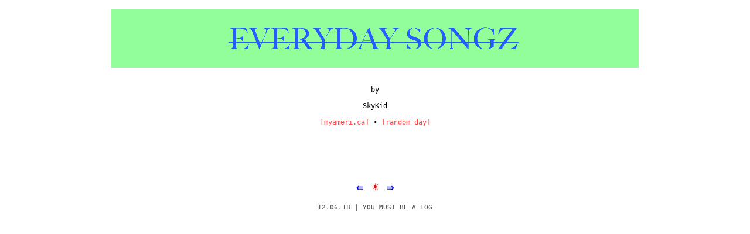

--- FILE ---
content_type: text/html; charset=UTF-8
request_url: http://www.everydaysongz.com/2018/12/6.html
body_size: 6795
content:
<!DOCTYPE html>
<html dir='ltr' xmlns='http://www.w3.org/1999/xhtml' xmlns:b='http://www.google.com/2005/gml/b' xmlns:data='http://www.google.com/2005/gml/data' xmlns:expr='http://www.google.com/2005/gml/expr'>
<head>
<link href='https://www.blogger.com/static/v1/widgets/2944754296-widget_css_bundle.css' rel='stylesheet' type='text/css'/>


$("a.video_pop_up").fancybox({
		'speedIn'		:	600, 
		'speedOut'		:	200, 
		'width	'		:	800, 
		'height'		:	400, 
		'type'			:	'iframe'
	});
    
<meta content='text/html; charset=UTF-8' http-equiv='Content-Type'/>
<meta content='blogger' name='generator'/>
<link href='http://www.everydaysongz.com/favicon.ico' rel='icon' type='image/x-icon'/>
<link href='http://www.everydaysongz.com/2018/12/6.html' rel='canonical'/>
<link rel="alternate" type="application/atom+xml" title="&#9835; єνєяу&#8706;αу ѕσηgz &#9835; - Atom" href="http://www.everydaysongz.com/feeds/posts/default" />
<link rel="alternate" type="application/rss+xml" title="&#9835; єνєяу&#8706;αу ѕσηgz &#9835; - RSS" href="http://www.everydaysongz.com/feeds/posts/default?alt=rss" />
<link rel="service.post" type="application/atom+xml" title="&#9835; єνєяу&#8706;αу ѕσηgz &#9835; - Atom" href="https://www.blogger.com/feeds/7286611067720833854/posts/default" />

<link rel="alternate" type="application/atom+xml" title="&#9835; єνєяу&#8706;αу ѕσηgz &#9835; - Atom" href="http://www.everydaysongz.com/feeds/1007291785988928719/comments/default" />
<!--Can't find substitution for tag [blog.ieCssRetrofitLinks]-->
<link href='https://i.ytimg.com/vi/n_VNv42mMfI/hqdefault.jpg' rel='image_src'/>
<meta content='http://www.everydaysongz.com/2018/12/6.html' property='og:url'/>
<meta content='6' property='og:title'/>
<meta content=' ⇚  ☀  ⇛ 12.06.18 | YOU MUST BE A LOG         ' property='og:description'/>
<meta content='https://lh3.googleusercontent.com/blogger_img_proxy/AEn0k_uzXt2o6uaCIRpkhRnmyzHeDh8IWgjPRh7bEpn-g5UpUf6pa3tTP30Bet4LVs-m7TNBgUD0UcUTdbynAHRaD6QIlDr4Dljt9-bBjuDLXFshJs88UQ=w1200-h630-n-k-no-nu' property='og:image'/>
<title>&#9835; єνєяу&#8706;αу ѕσηgz &#9835;: 6</title>
<style id='page-skin-1' type='text/css'><!--
/*
-----------------------------------------------
Blogger Template Style
Name:     Minima
Date:     26 Feb 2004
Updated by: Blogger Team
----------------------------------------------- */
#navbar-iframe {
display: none !important;
}
/* Variable definitions
====================
<Variable name="bgcolor" description="Page Background Color"
type="color" default="#fff">
<Variable name="textcolor" description="Text Color"
type="color" default="#333">
<Variable name="linkcolor" description="Link Color"
type="color" default="#58a">
<Variable name="pagetitlecolor" description="Blog Title Color"
type="color" default="#666">
<Variable name="descriptioncolor" description="Blog Description Color"
type="color" default="#999">
<Variable name="titlecolor" description="Post Title Color"
type="color" default="#c60">
<Variable name="bordercolor" description="Border Color"
type="color" default="#ccc">
<Variable name="sidebarcolor" description="Sidebar Title Color"
type="color" default="#999">
<Variable name="sidebartextcolor" description="Sidebar Text Color"
type="color" default="#666">
<Variable name="visitedlinkcolor" description="Visited Link Color"
type="color" default="#999">
<Variable name="bodyfont" description="Text Font"
type="font" default="normal normal 100% Georgia, Serif">
<Variable name="headerfont" description="Sidebar Title Font"
type="font"
default="normal normal 78% 'Trebuchet MS',Trebuchet,Arial,Verdana,Sans-serif">
<Variable name="pagetitlefont" description="Blog Title Font"
type="font"
default="normal normal 200% Georgia, Serif">
<Variable name="descriptionfont" description="Blog Description Font"
type="font"
default="normal normal 78% 'Trebuchet MS', Trebuchet, Arial, Verdana, Sans-serif">
<Variable name="postfooterfont" description="Post Footer Font"
type="font"
default="normal normal 78% 'Trebuchet MS', Trebuchet, Arial, Verdana, Sans-serif">
<Variable name="startSide" description="Side where text starts in blog language"
type="automatic" default="left">
<Variable name="endSide" description="Side where text ends in blog language"
type="automatic" default="right">
*/
/* Use this with templates/template-twocol.html */
body, .body-fauxcolumn-outer {
background:#ffffff;
margin:0;
color:#ffffff;
font:x-small Georgia Serif;
font-size/* */:/**/small;
font-size: /**/small;
text-align: center;
}
a:link {
color:#ffffff;
text-decoration:none;
}
a:visited {
color:#ffffff;
text-decoration:none;
}
a:hover {
color:#ffffff;
text-decoration:underline;
}
a img {
border-width:0;
}
/* Header
-----------------------------------------------
*/
#header-wrapper {
width:0px;
margin:0 auto 0px;
border:1px solid #ffffff;
}
#header-inner {
background-position: center;
margin-left: auto;
margin-right: auto;
}
#header {
margin: 0px;
border: 0px solid #ffffff;
text-align: center;
color:#ffffff;
}
#header h1 {
margin:0px 0px;
padding:0px 0px .25em;
line-height:1.2em;
text-transform:uppercase;
letter-spacing:.2em;
font: normal normal 200% Georgia, Serif;
}
#header a {
color:#ffffff;
text-decoration:none;
}
#header a:hover {
color:#ffffff;
}
#header .description {
margin:0 0px 0px;
padding:0 0px 0px;
max-width:0px;
text-transform:uppercase;
letter-spacing:.2em;
line-height: 1.4em;
font: normal normal 78% 'Trebuchet MS', Trebuchet, Arial, Verdana, Sans-serif;
color: #ffffff;
}
#header img {
margin-left: auto;
margin-right: auto;
}
/* Outer-Wrapper
----------------------------------------------- */
#outer-wrapper {
width: 800px;
margin:0 auto;
padding:10px;
text-align:left;
font: normal normal 100% Georgia, Serif;
}
#main-wrapper {
width: 800px;
float: left;
word-wrap: break-word; /* fix for long text breaking sidebar float in IE */
overflow: hidden;     /* fix for long non-text content breaking IE sidebar float */
}
#sidebar-wrapper {
width: 220px;
float: right;
word-wrap: break-word; /* fix for long text breaking sidebar float in IE */
overflow: hidden;      /* fix for long non-text content breaking IE sidebar float */
}
/* Headings
----------------------------------------------- */
h2 {
margin:1.5em 0 .75em;
font:normal normal 78% 'Trebuchet MS',Trebuchet,Arial,Verdana,Sans-serif;
line-height: 1.4em;
text-transform:uppercase;
letter-spacing:.2em;
color:#ffffff;
}
/* Posts
-----------------------------------------------
*/
h2.date-header {
margin:1.5em 0 .5em;
}
.post {
margin:.5em 0 1.5em;
border-bottom:1px dotted #ffffff;
padding-bottom:1.5em;
}
.post h3 {
margin:.25em 0 0;
padding:0 0 4px;
font-size:140%;
font-weight:normal;
line-height:1.4em;
color:#ffffff;
}
.post h3 a, .post h3 a:visited, .post h3 strong {
display:block;
text-decoration:none;
color:#ffffff;
font-weight:normal;
}
.post h3 strong, .post h3 a:hover {
color:#ffffff;
}
.post-body {
margin:0 0 .75em;
line-height:1.6em;
}
.post-body blockquote {
line-height:1.3em;
}
.post-footer {
margin: .75em 0;
color:#ffffff;
text-transform:uppercase;
letter-spacing:.1em;
font: normal normal 78% 'Trebuchet MS', Trebuchet, Arial, Verdana, Sans-serif;
line-height: 1.4em;
}
.comment-link {
margin-left:.6em;
}
.post img, table.tr-caption-container {
padding:4px;
border:1px solid #ffffff;
}
.tr-caption-container img {
border: none;
padding: 0;
}
.post blockquote {
margin:1em 20px;
}
.post blockquote p {
margin:.75em 0;
}
/* Comments
----------------------------------------------- */
#comments h4 {
margin:1em 0;
font-weight: bold;
line-height: 1.4em;
text-transform:uppercase;
letter-spacing:.2em;
color: #ffffff;
}
#comments-block {
margin:1em 0 1.5em;
line-height:1.6em;
}
#comments-block .comment-author {
margin:.5em 0;
}
#comments-block .comment-body {
margin:.25em 0 0;
}
#comments-block .comment-footer {
margin:-.25em 0 2em;
line-height: 1.4em;
text-transform:uppercase;
letter-spacing:.1em;
}
#comments-block .comment-body p {
margin:0 0 .75em;
}
.deleted-comment {
font-style:italic;
color:gray;
}
#blog-pager-newer-link {
float: left;
}
#blog-pager-older-link {
float: right;
}
#blog-pager {
text-align: center;
}
.feed-links {
clear: both;
line-height: 2.5em;
}
/* Sidebar Content
----------------------------------------------- */
.sidebar {
color: #ffffff;
line-height: 1.5em;
}
.sidebar ul {
list-style:none;
margin:0 0 0;
padding:0 0 0;
}
.sidebar li {
margin:0;
padding-top:0;
padding-right:0;
padding-bottom:.25em;
padding-left:15px;
text-indent:-15px;
line-height:1.5em;
}
.sidebar .widget, .main .widget {
border-bottom:1px dotted #ffffff;
margin:0 0 1.5em;
padding:0 0 1.5em;
}
.main .Blog {
border-bottom-width: 0;
}
/* Profile
----------------------------------------------- */
.profile-img {
float: left;
margin-top: 0;
margin-right: 5px;
margin-bottom: 5px;
margin-left: 0;
padding: 4px;
border: 1px solid #ffffff;
}
.profile-data {
margin:0;
text-transform:uppercase;
letter-spacing:.1em;
font: normal normal 78% 'Trebuchet MS', Trebuchet, Arial, Verdana, Sans-serif;
color: #ffffff;
font-weight: bold;
line-height: 1.6em;
}
.profile-datablock {
margin:.5em 0 .5em;
}
.profile-textblock {
margin: 0.5em 0;
line-height: 1.6em;
}
.profile-link {
font: normal normal 78% 'Trebuchet MS', Trebuchet, Arial, Verdana, Sans-serif;
text-transform: uppercase;
letter-spacing: .1em;
}
/* Footer
----------------------------------------------- */
#footer {
width:660px;
clear:both;
margin:0 auto;
padding-top:15px;
line-height: 1.6em;
text-transform:uppercase;
letter-spacing:.1em;
text-align: center;
}

--></style>
<script type='text/javascript'>
//<![CDATA[
function showLucky(e){var t=e.feed,n=t.entry||[],r=t.entry[0];for(var i=0;i<r.link.length;++i)r.link[i].rel=="alternate"&&(window.location=r.link[i].href)}function fetchLuck(e){script=document.createElement("script");script.src="/feeds/posts/summary?start-index="+e+"&max-results=1&alt=json-in-script&callback=showLucky";script.type="text/javascript";document.getElementsByTagName("head")[0].appendChild(script)}function readLucky(e){var t=e.feed,n=parseInt(t.openSearch$totalResults.$t,10),r=Math.floor(Math.random()*n);r++;fetchLuck(r)}function feelingLucky(){var e=document.createElement("script");e.type="text/javascript";e.src="/feeds/posts/summary?max-results=31&alt=json-in-script&callback=readLucky";document.getElementsByTagName("head")[0].appendChild(e)};
//]]>
</script>
<link href='https://www.blogger.com/dyn-css/authorization.css?targetBlogID=7286611067720833854&amp;zx=6308a632-997e-47b6-817c-1e5cb48823f5' media='none' onload='if(media!=&#39;all&#39;)media=&#39;all&#39;' rel='stylesheet'/><noscript><link href='https://www.blogger.com/dyn-css/authorization.css?targetBlogID=7286611067720833854&amp;zx=6308a632-997e-47b6-817c-1e5cb48823f5' rel='stylesheet'/></noscript>
<meta name='google-adsense-platform-account' content='ca-host-pub-1556223355139109'/>
<meta name='google-adsense-platform-domain' content='blogspot.com'/>

<!-- data-ad-client=ca-pub-3218293575361819 -->

</head>
<body><div align='center'><a href='http://everydaysongz.blogspot.com/'><img src='https://blogger.googleusercontent.com/img/b/R29vZ2xl/AVvXsEjvzl0fht6NtSqw3UoZ7ylSw6limWIhyC6CWumP1JiZl1KVY46cULhnhyphenhyphengQvAMSIOI1Zo6fFVS6Iw9YQyG2ulIOzx_peFQ4yOVoUjg1T4Ca0Fx3pt9ksvHohUCtpdH7haZUt2L3WL7N-dk/s1600/jeff_2.gif'/></a><pre><font color='#000000'><br/>by<br/><br/>SkyKid

<a href='http://myameri.ca' target='_blank'><font color='#FF4444'>[myameri.ca]</font></a> &#8226; <a href='#' onclick='feelingLucky()'><font color='#FF4444'>[random day]</font></a></font></pre></div>
<div class='navbar section' id='navbar'><div class='widget Navbar' data-version='1' id='Navbar1'><script type="text/javascript">
    function setAttributeOnload(object, attribute, val) {
      if(window.addEventListener) {
        window.addEventListener('load',
          function(){ object[attribute] = val; }, false);
      } else {
        window.attachEvent('onload', function(){ object[attribute] = val; });
      }
    }
  </script>
<div id="navbar-iframe-container"></div>
<script type="text/javascript" src="https://apis.google.com/js/platform.js"></script>
<script type="text/javascript">
      gapi.load("gapi.iframes:gapi.iframes.style.bubble", function() {
        if (gapi.iframes && gapi.iframes.getContext) {
          gapi.iframes.getContext().openChild({
              url: 'https://www.blogger.com/navbar/7286611067720833854?po\x3d1007291785988928719\x26origin\x3dhttp://www.everydaysongz.com',
              where: document.getElementById("navbar-iframe-container"),
              id: "navbar-iframe"
          });
        }
      });
    </script><script type="text/javascript">
(function() {
var script = document.createElement('script');
script.type = 'text/javascript';
script.src = '//pagead2.googlesyndication.com/pagead/js/google_top_exp.js';
var head = document.getElementsByTagName('head')[0];
if (head) {
head.appendChild(script);
}})();
</script>
</div></div>
<div id='outer-wrapper'><div id='wrap2'>
<!-- skip links for text browsers -->
<span id='skiplinks' style='display:none;'>
<a href='#main'>skip to main </a> |
      <a href='#sidebar'>skip to sidebar</a>
</span>
<div id='header-wrapper'>
<div class='header no-items section' id='header'></div>
</div>
<div id='content-wrapper'>
<div id='crosscol-wrapper' style='text-align:center'>
<div class='crosscol no-items section' id='crosscol'></div>
</div>
<div id='main-wrapper'>
<div class='main section' id='main'><div class='widget Blog' data-version='1' id='Blog1'>
<div class='blog-posts hfeed'>
<!--Can't find substitution for tag [defaultAdStart]-->

          <div class="date-outer">
        

          <div class="date-posts">
        
<div class='post-outer'>
<div class='post hentry' itemprop='blogPost' itemscope='itemscope' itemtype='http://schema.org/BlogPosting'>
<meta content='https://i.ytimg.com/vi/n_VNv42mMfI/default.jpg' itemprop='image_url'/>
<meta content='7286611067720833854' itemprop='blogId'/>
<meta content='1007291785988928719' itemprop='postId'/>
<a name='1007291785988928719'></a>
<h3 class='post-title entry-title' itemprop='name'>
6
</h3>
<div class='post-header'>
<div class='post-header-line-1'></div>
</div>
<div class='post-body entry-content' id='post-body-1007291785988928719' itemprop='description articleBody'>
<div align="center"><pre><h1>
<a href="http://www.everydaysongz.com/2018/12/5.html"><span style="color: blue;">&#8666;</span></a> <a href="http://everydaysongz.com/"><span style="color: red;">&#9728;</span></a> <a href="http://everydaysongz.blogspot.com/2018/12/7.html"><span style="color: blue;">&#8667;</span></a></h1><span style="color: #444444;">12.06.18 | YOU MUST BE A LOG</span>
<iframe allowfullscreen="" frameborder="0" height="480" src="https://www.youtube.com/embed/n_VNv42mMfI?rel=0&amp;controls=0&amp;showinfo=0" width="640"></iframe>
</pre>
</div>




<div style='clear: both;'></div>
</div>
<div class='post-footer'>
<div class='post-footer-line post-footer-line-1'><span class='post-author vcard'>
</span>
<span class='post-timestamp'>
</span>
<span class='post-comment-link'>
</span>
<span class='post-icons'>
<span class='item-control blog-admin pid-191855342'>
<a href='https://www.blogger.com/post-edit.g?blogID=7286611067720833854&postID=1007291785988928719&from=pencil' title='Edit Post'>
<img alt='' class='icon-action' height='18' src='https://resources.blogblog.com/img/icon18_edit_allbkg.gif' width='18'/>
</a>
</span>
</span>
<div class='post-share-buttons goog-inline-block'>
</div>
</div>
<div class='post-footer-line post-footer-line-2'><span class='post-labels'>
</span>
</div>
<div class='post-footer-line post-footer-line-3'><span class='post-location'>
</span>
</div>
</div>
</div>
<div class='comments' id='comments'>
<a name='comments'></a>
</div>
</div>
<!--Can't find substitution for tag [defaultAdEnd]-->
<div class='inline-ad'>
</div>
<!--Can't find substitution for tag [adStart]-->

        </div></div>
      
<!--Can't find substitution for tag [adEnd]-->
</div>
<div class='blog-pager' id='blog-pager'>
<span id='blog-pager-newer-link'>
<a class='blog-pager-newer-link' href='http://www.everydaysongz.com/2018/12/7.html' id='Blog1_blog-pager-newer-link' title='Newer Post'>Newer Post</a>
</span>
<span id='blog-pager-older-link'>
<a class='blog-pager-older-link' href='http://www.everydaysongz.com/2018/12/5.html' id='Blog1_blog-pager-older-link' title='Older Post'>Older Post</a>
</span>
<a class='home-link' href='http://www.everydaysongz.com/'>Home</a>
</div>
<div class='clear'></div>
<div class='post-feeds'>
</div>
</div><div class='widget Header' data-version='1' id='Header1'>
<div id='header-inner'>
<div class='titlewrapper'>
<h1 class='title'>
<a href='http://www.everydaysongz.com/'>
&#9835; єνєяу&#8706;αу ѕσηgz &#9835;
</a>
</h1>
</div>
<div class='descriptionwrapper'>
<p class='description'><span>
</span></p>
</div>
</div>
</div></div>
</div>
<div id='sidebar-wrapper'>
<div class='sidebar no-items section' id='sidebar'>
</div>
</div>
<!-- spacer for skins that want sidebar and main to be the same height-->
<div class='clear'>&#160;</div>
</div>
<!-- end content-wrapper -->
<div id='footer-wrapper'>
<div class='footer no-items section' id='footer'></div>
</div>
</div></div>
<!-- end outer-wrapper -->

<script type="text/javascript" src="https://www.blogger.com/static/v1/widgets/3845888474-widgets.js"></script>
<script type='text/javascript'>
window['__wavt'] = 'AOuZoY6dwDG88oJi97oFcyVsp9RTbOdTsQ:1768546383124';_WidgetManager._Init('//www.blogger.com/rearrange?blogID\x3d7286611067720833854','//www.everydaysongz.com/2018/12/6.html','7286611067720833854');
_WidgetManager._SetDataContext([{'name': 'blog', 'data': {'blogId': '7286611067720833854', 'title': '\u266b \u0454\u03bd\u0454\u044f\u0443\u2202\u03b1\u0443 \u0455\u03c3\u03b7gz \u266b', 'url': 'http://www.everydaysongz.com/2018/12/6.html', 'canonicalUrl': 'http://www.everydaysongz.com/2018/12/6.html', 'homepageUrl': 'http://www.everydaysongz.com/', 'searchUrl': 'http://www.everydaysongz.com/search', 'canonicalHomepageUrl': 'http://www.everydaysongz.com/', 'blogspotFaviconUrl': 'http://www.everydaysongz.com/favicon.ico', 'bloggerUrl': 'https://www.blogger.com', 'hasCustomDomain': true, 'httpsEnabled': false, 'enabledCommentProfileImages': true, 'gPlusViewType': 'FILTERED_POSTMOD', 'adultContent': false, 'analyticsAccountNumber': '', 'encoding': 'UTF-8', 'locale': 'en', 'localeUnderscoreDelimited': 'en', 'languageDirection': 'ltr', 'isPrivate': false, 'isMobile': false, 'isMobileRequest': false, 'mobileClass': '', 'isPrivateBlog': false, 'isDynamicViewsAvailable': true, 'feedLinks': '\x3clink rel\x3d\x22alternate\x22 type\x3d\x22application/atom+xml\x22 title\x3d\x22\u266b \u0454\u03bd\u0454\u044f\u0443\u2202\u03b1\u0443 \u0455\u03c3\u03b7gz \u266b - Atom\x22 href\x3d\x22http://www.everydaysongz.com/feeds/posts/default\x22 /\x3e\n\x3clink rel\x3d\x22alternate\x22 type\x3d\x22application/rss+xml\x22 title\x3d\x22\u266b \u0454\u03bd\u0454\u044f\u0443\u2202\u03b1\u0443 \u0455\u03c3\u03b7gz \u266b - RSS\x22 href\x3d\x22http://www.everydaysongz.com/feeds/posts/default?alt\x3drss\x22 /\x3e\n\x3clink rel\x3d\x22service.post\x22 type\x3d\x22application/atom+xml\x22 title\x3d\x22\u266b \u0454\u03bd\u0454\u044f\u0443\u2202\u03b1\u0443 \u0455\u03c3\u03b7gz \u266b - Atom\x22 href\x3d\x22https://www.blogger.com/feeds/7286611067720833854/posts/default\x22 /\x3e\n\n\x3clink rel\x3d\x22alternate\x22 type\x3d\x22application/atom+xml\x22 title\x3d\x22\u266b \u0454\u03bd\u0454\u044f\u0443\u2202\u03b1\u0443 \u0455\u03c3\u03b7gz \u266b - Atom\x22 href\x3d\x22http://www.everydaysongz.com/feeds/1007291785988928719/comments/default\x22 /\x3e\n', 'meTag': '', 'adsenseClientId': 'ca-pub-3218293575361819', 'adsenseHostId': 'ca-host-pub-1556223355139109', 'adsenseHasAds': true, 'adsenseAutoAds': false, 'boqCommentIframeForm': true, 'loginRedirectParam': '', 'isGoogleEverywhereLinkTooltipEnabled': true, 'view': '', 'dynamicViewsCommentsSrc': '//www.blogblog.com/dynamicviews/4224c15c4e7c9321/js/comments.js', 'dynamicViewsScriptSrc': '//www.blogblog.com/dynamicviews/2dfa401275732ff9', 'plusOneApiSrc': 'https://apis.google.com/js/platform.js', 'disableGComments': true, 'interstitialAccepted': false, 'sharing': {'platforms': [{'name': 'Get link', 'key': 'link', 'shareMessage': 'Get link', 'target': ''}, {'name': 'Facebook', 'key': 'facebook', 'shareMessage': 'Share to Facebook', 'target': 'facebook'}, {'name': 'BlogThis!', 'key': 'blogThis', 'shareMessage': 'BlogThis!', 'target': 'blog'}, {'name': 'X', 'key': 'twitter', 'shareMessage': 'Share to X', 'target': 'twitter'}, {'name': 'Pinterest', 'key': 'pinterest', 'shareMessage': 'Share to Pinterest', 'target': 'pinterest'}, {'name': 'Email', 'key': 'email', 'shareMessage': 'Email', 'target': 'email'}], 'disableGooglePlus': true, 'googlePlusShareButtonWidth': 0, 'googlePlusBootstrap': '\x3cscript type\x3d\x22text/javascript\x22\x3ewindow.___gcfg \x3d {\x27lang\x27: \x27en\x27};\x3c/script\x3e'}, 'hasCustomJumpLinkMessage': false, 'jumpLinkMessage': 'Read more', 'pageType': 'item', 'postId': '1007291785988928719', 'postImageThumbnailUrl': 'https://i.ytimg.com/vi/n_VNv42mMfI/default.jpg', 'postImageUrl': 'https://i.ytimg.com/vi/n_VNv42mMfI/hqdefault.jpg', 'pageName': '6', 'pageTitle': '\u266b \u0454\u03bd\u0454\u044f\u0443\u2202\u03b1\u0443 \u0455\u03c3\u03b7gz \u266b: 6'}}, {'name': 'features', 'data': {}}, {'name': 'messages', 'data': {'edit': 'Edit', 'linkCopiedToClipboard': 'Link copied to clipboard!', 'ok': 'Ok', 'postLink': 'Post Link'}}, {'name': 'template', 'data': {'name': 'custom', 'localizedName': 'Custom', 'isResponsive': false, 'isAlternateRendering': false, 'isCustom': true}}, {'name': 'view', 'data': {'classic': {'name': 'classic', 'url': '?view\x3dclassic'}, 'flipcard': {'name': 'flipcard', 'url': '?view\x3dflipcard'}, 'magazine': {'name': 'magazine', 'url': '?view\x3dmagazine'}, 'mosaic': {'name': 'mosaic', 'url': '?view\x3dmosaic'}, 'sidebar': {'name': 'sidebar', 'url': '?view\x3dsidebar'}, 'snapshot': {'name': 'snapshot', 'url': '?view\x3dsnapshot'}, 'timeslide': {'name': 'timeslide', 'url': '?view\x3dtimeslide'}, 'isMobile': false, 'title': '6', 'description': ' \u21da  \u2600  \u21db 12.06.18 | YOU MUST BE A LOG         ', 'featuredImage': 'https://lh3.googleusercontent.com/blogger_img_proxy/AEn0k_uzXt2o6uaCIRpkhRnmyzHeDh8IWgjPRh7bEpn-g5UpUf6pa3tTP30Bet4LVs-m7TNBgUD0UcUTdbynAHRaD6QIlDr4Dljt9-bBjuDLXFshJs88UQ', 'url': 'http://www.everydaysongz.com/2018/12/6.html', 'type': 'item', 'isSingleItem': true, 'isMultipleItems': false, 'isError': false, 'isPage': false, 'isPost': true, 'isHomepage': false, 'isArchive': false, 'isLabelSearch': false, 'postId': 1007291785988928719}}]);
_WidgetManager._RegisterWidget('_NavbarView', new _WidgetInfo('Navbar1', 'navbar', document.getElementById('Navbar1'), {}, 'displayModeFull'));
_WidgetManager._RegisterWidget('_BlogView', new _WidgetInfo('Blog1', 'main', document.getElementById('Blog1'), {'cmtInteractionsEnabled': false, 'lightboxEnabled': true, 'lightboxModuleUrl': 'https://www.blogger.com/static/v1/jsbin/4049919853-lbx.js', 'lightboxCssUrl': 'https://www.blogger.com/static/v1/v-css/828616780-lightbox_bundle.css'}, 'displayModeFull'));
_WidgetManager._RegisterWidget('_HeaderView', new _WidgetInfo('Header1', 'main', document.getElementById('Header1'), {}, 'displayModeFull'));
</script>
</body>
</html>